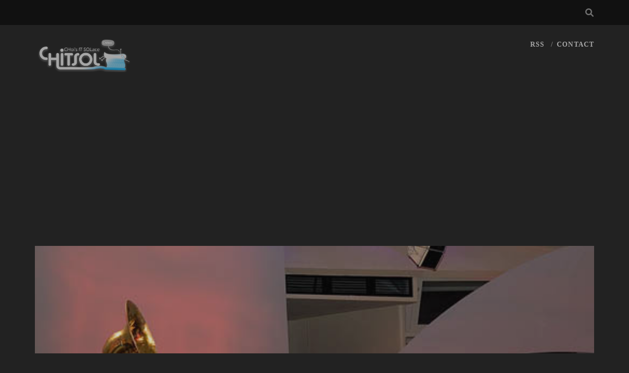

--- FILE ---
content_type: text/html; charset=utf-8
request_url: https://www.google.com/recaptcha/api2/aframe
body_size: 268
content:
<!DOCTYPE HTML><html><head><meta http-equiv="content-type" content="text/html; charset=UTF-8"></head><body><script nonce="3wN1JWz46MMpK4elxtkKuA">/** Anti-fraud and anti-abuse applications only. See google.com/recaptcha */ try{var clients={'sodar':'https://pagead2.googlesyndication.com/pagead/sodar?'};window.addEventListener("message",function(a){try{if(a.source===window.parent){var b=JSON.parse(a.data);var c=clients[b['id']];if(c){var d=document.createElement('img');d.src=c+b['params']+'&rc='+(localStorage.getItem("rc::a")?sessionStorage.getItem("rc::b"):"");window.document.body.appendChild(d);sessionStorage.setItem("rc::e",parseInt(sessionStorage.getItem("rc::e")||0)+1);localStorage.setItem("rc::h",'1769660513847');}}}catch(b){}});window.parent.postMessage("_grecaptcha_ready", "*");}catch(b){}</script></body></html>